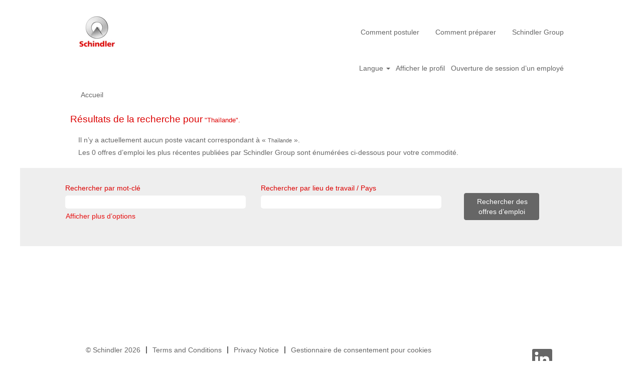

--- FILE ---
content_type: text/html;charset=UTF-8
request_url: https://job.schindler.com/Jardine_Schindler/search/?q&locationsearch&optionsFacetsDD_country=TH&locale=fr_CA
body_size: 58921
content:
<!DOCTYPE html>
<html class="html5" xml:lang="fr-CA" lang="fr-CA" xmlns="http://www.w3.org/1999/xhtml">

        <head>
            <meta http-equiv="X-UA-Compatible" content="IE=edge,chrome=1" />
            <meta http-equiv="Content-Type" content="text/html;charset=UTF-8" />
            <meta http-equiv="Content-Type" content="text/html; charset=utf-8" />
                <meta name="viewport" content="width=device-width, initial-scale=1.0" />
                        <link type="text/css" class="keepscript" rel="stylesheet" href="https://job.schindler.com/platform/bootstrap/3.4.8_NES/css/bootstrap.min.css" />
                            <link type="text/css" rel="stylesheet" href="/platform/css/j2w/min/bootstrapV3.global.responsive.min.css?h=7abe2b69" />
                <script type="text/javascript" src="https://performancemanager5.successfactors.eu/verp/vmod_v1/ui/extlib/jquery_3.5.1/jquery.js"></script>
                <script type="text/javascript" src="https://performancemanager5.successfactors.eu/verp/vmod_v1/ui/extlib/jquery_3.5.1/jquery-migrate.js"></script>
            <script type="text/javascript" src="/platform/js/jquery/jquery-migrate-1.4.1.js"></script>
                    <title>Offres d’emploi pour Schindler Group</title>

        <meta http-equiv="Content-Type" content="text/html; charset=utf-8" />
        <meta name="keywords" content="Offres d’emploi , Schindler Group" />
        <meta name="description" content="Rechercher  dans Schindler Group" />
        <link rel="canonical" href="https://job.schindler.com/search/" />
            <meta name="robots" content="noindex" />
                <link type="text/css" rel="stylesheet" href="//rmkcdn.successfactors.com/64474be5/1d1b7e2d-c68b-4b80-9204-5.css" />
                            <link type="text/css" rel="stylesheet" href="/platform/csb/css/header1.css?h=7abe2b69" />
                            <link type="text/css" rel="stylesheet" href="/platform/css/j2w/min/sitebuilderframework.min.css?h=7abe2b69" />
                            <link type="text/css" rel="stylesheet" href="/platform/css/j2w/min/BS3ColumnizedSearch.min.css?h=7abe2b69" />
                            <link type="text/css" rel="stylesheet" href="/platform/fontawesome4.7/css/font-awesome-4.7.0.min.css?h=7abe2b69" /><script type='text/javascript'>
    (function(o,l) {
        window.oliviaChatData = window.oliviaChatData || [];
        window.oliviaChatBaseUrl = o;
        window.oliviaChatData.push(['setKey', l]);
        window.oliviaChatData.push(['start']);
        var apply = document.createElement('script');
        apply.type = 'text/javascript';
        apply.async = true;
        apply.src = 'https://dn2dl4laeftzg.cloudfront.net/static/site/js/widget-client.js';
        var s = document.getElementsByTagName('script')[0];
        s.parentNode.insertBefore(apply, s);
    })('https://olivia.eu1.paradox.ai', 'rkhjrjcwiquiwojlrmfi');
</script>


<style>
table ul {
	display: block !important;
	list-style-type: disc !important; 
	list-style-position: outside !important;
	padding: 0 !important;
	padding-left: 15px !important;
	margin-top: 1em !important;
	margin-bottom: 0em !important;
	margin-left: 0 !important;
	margin-right: 0 !important;
}

table li { 
        padding: 0px !important; 
	margin: 0px !important;
	margin-bottom: 0.5em !important;
	line-height: 1.25em !important;
}

table li:before {
    content: "" !important;
    padding-right: 0px !important;
}

#jobcontent h4 {
        padding: 0px !important; 
	margin: 0px !important;
	line-height: 1.00em !important;
}

#jobcontent ul {
	display: block !important;
	list-style-type: disc !important; 
	list-style-position: outside !important;
	padding: 0 !important;
	padding-left: 15px !important;
	margin-top: 1em !important;
	margin-bottom: 0em !important;
	margin-left: 0 !important;
	margin-right: 0 !important;
}

#jobcontent li { 
        padding: 0px !important; 
	margin: 0px !important;
	margin-bottom: 0.5em !important;
	line-height: 1.25em !important;
}

#jobcontent li:before {
    content: "" !important;
    padding-right: 0px !important;
}

#jobcontent div {
     padding:0px;
}

p.static-company-tasks,
 .static-tasks-text,
 .custom-tasks,
 .static-company-requirements,
 .custom-requirements,
 .custom-offer-title,
 .custom-offer,
 .custom-contact-without-title,
 .custom-contact
{
display:inline;
}

div.static-company-tasks,
 .static-tasks-text,
 .custom-tasks,
 .static-company-requirements,
 .custom-requirements,
 .custom-offer-title,
 .custom-offer,
 .custom-contact-without-title,
 .custom-contact
{
display:inline;
}


p.adjust
{
display:block;
}

</style>
 <script></script>

        <link rel="shortcut icon" href="//rmkcdn.successfactors.com/64474be5/5810a644-70a5-4075-a994-f.png" type="image/x-icon" />
            <style id="antiClickjack" type="text/css">body{display:none !important;}</style>
            <script type="text/javascript" id="antiClickJackScript">
                if (self === top) {
                    var antiClickjack = document.getElementById("antiClickjack");
                    antiClickjack.parentNode.removeChild(antiClickjack);
                } else {
                    top.location = self.location;
                }
            </script>
        </head>

        <body class="coreCSB search-page bodyJardine_Schindler   bodyJardine_Schindler" id="body">

        <div id="outershell" class="outershellJardine_Schindler">

    <div class="cookiePolicy cookiemanager" style="display:none" role="region" aria-labelledby="cookieManagerModalLabel">
        <div class="centered"><p>Nous utilisons des cookies pour vous apporter la meilleure exp&eacute;rience possible sur notre site Web. Vos pr&eacute;f&eacute;rences de cookies seront enregistr&eacute;es dans la m&eacute;moire locale de votre navigateur. Il s&rsquo;agit notamment de cookies n&eacute;cessaires au fonctionnement du site. En outre, vous pouvez d&eacute;cider librement d&rsquo;accepter ou de refuser les cookies, et modifier ces crit&egrave;res &agrave; tout moment, pour am&eacute;liorer la performance du site Web, ainsi que les cookies permettant d&rsquo;afficher du contenu personnalis&eacute; en fonction de vos int&eacute;r&ecirc;ts. Votre exp&eacute;rience du site et les services que nous sommes en mesure de proposer peuvent &ecirc;tre impact&eacute;s si vous n&rsquo;acceptez pas tous les cookies.</p>

<p><a href="/content/Cookie-Policy-France/?locale=fr_FR" target="" title="Politique de Cookies">Politique de Cookies</a></p>

            <button id="cookie-bannershow" tabindex="1" data-toggle="modal" data-target="#cookieManagerModal" class="link cookieSmallBannerButton secondarybutton shadowfocus">
                Modifier les préférences de cookies</button>
            <div id="reject-accept-cookiewrapper">
                <button id="cookie-reject" tabindex="1" class="cookieSmallBannerButton cookiemanagerrejectall shadowfocus">
                    Refuser tous les témoins</button>
            <button id="cookie-accept" tabindex="1" class="cookieSmallBannerButton cookiemanageracceptall shadowfocus">
                Accepter tous les cookies</button>
            </div>
        </div>
    </div>

    <div id="header" class="headerJardine_Schindler headermainJardine_Schindler slightlylimitwidth " role="banner">
            <div id="headerbordertop" class="headerbordertopJardine_Schindler slightlylimitwidth"></div>
        <script type="text/javascript">
            //<![CDATA[
            $(function()
            {
                /* Using 'skipLinkSafari' to include CSS styles specific to Safari. */
                if (navigator.userAgent.indexOf('Safari') != -1 && navigator.userAgent.indexOf('Chrome') == -1) {
                    $("#skipLink").attr('class', 'skipLinkSafari');
                }
            });
            //]]>
        </script>
        <div id="skip">
            <a href="#content" id="skipLink" class="skipLink" title="Passer au contenu principal"><span>Passer au contenu principal</span></a>
        </div>

        <div class="limitwidth">
            <div class="menu desktop upper">
                <div class="inner" role="navigation" aria-label="En-tête Menu">
                        <a href="https://job.schindler.com/" style="display:inline-block">
                            <img class="logo" src="//rmkcdn.successfactors.com/64474be5/bfac157c-369a-4ea6-8723-8.png" />
                        </a>
                    <ul class="nav nav-pills" role="list">
        <li><a href="/Schindler/content/Comment-postuler/?locale=fr_CA" title="Comment postuler">Comment postuler</a></li>
        <li><a href="/Schindler/content/Comment-preparer/?locale=fr_CA" title="Comment préparer">Comment préparer</a></li>
        <li><a href="https://www.schindler.com/com/internet/en/careers.html" title="Schindler Group" target="_blank">Schindler Group</a></li>
                    </ul>
                </div>
            </div>
        </div>

        <div class="menu mobile upper">
                <a href="https://job.schindler.com/">
                    <img class="logo" src="//rmkcdn.successfactors.com/64474be5/bfac157c-369a-4ea6-8723-8.png" />
                </a>
            <div class="nav">
                    <div class="dropdown mobile-search">
                        <button id="searchToggleBtn" type="button" title="Recherche" aria-label="Recherche" class="dropdown-toggle" data-toggle="collapse" data-target="#searchSlideNav"><span class="mobilelink fa fa-search"></span></button>
                        <div id="searchSlideNav" class="dropdown-menu search-collapse">

        <div class="well well-small searchwell">
            <form class="form-inline jobAlertsSearchForm" name="keywordsearch" method="get" action="/Jardine_Schindler/search/" xml:lang="fr-CA" lang="fr-CA" style="margin: 0;" role="search">
                <input name="createNewAlert" type="hidden" value="false" />
                <div class="container-fluid">
                    <div class="row columnizedSearchForm">
                        <div class="column col-md-9">
                            <div class="fieldContainer row">
                                    <div class="col-md-6 rd-keywordsearch">
                                            <span class="lbl" aria-hidden="true">Rechercher par mot-clé</span>

                                        <i class="keywordsearch-icon"></i>
                                        <input type="text" class="keywordsearch-q columnized-search" name="q" maxlength="50" aria-label="Rechercher par mot-clé" />

                                    </div>
                                    <div class="col-md-6 rd-locationsearch">
                                            <span class="lbl" aria-hidden="true">Rechercher par lieu de travail / Pays</span>

                                        <i class="locationsearch-icon"></i>
                                        <input type="text" class="keywordsearch-locationsearch columnized-search" name="locationsearch" maxlength="50" aria-label="Rechercher par lieu de travail / Pays" />
                                    </div>
                            </div>
                        </div>
                        <div class="rd-searchbutton col-md-2">
                            <div class="row emptylabelsearchspace labelrow">
                                 
                            </div>
                            <div class="row">
                                <div class="col-md-12 col-sm-12 col-xs-12 search-submit">
                                            <input type="submit" class="btn keywordsearch-button" value="Rechercher des offres d’emploi" />
                                </div>
                            </div>
                        </div>
                    </div>

                </div>
            </form>
        </div>
                        </div>
                    </div>
                <div class="dropdown mobile-nav">
                    <a id="hamburgerToggleBtn" href="#" title="Menu" aria-label="Menu" class="dropdown-toggle" aria-controls="nav-collapse-design1" aria-expanded="false" role="button" data-toggle="collapse" data-target="#nav-collapse-design1"><span class="mobilelink fa fa-bars"></span></a>
                    <ul id="nav-collapse-design1" class="dropdown-menu nav-collapse">
        <li><a href="/Schindler/content/Comment-postuler/?locale=fr_CA" title="Comment postuler">Comment postuler</a></li>
        <li><a href="/Schindler/content/Comment-preparer/?locale=fr_CA" title="Comment préparer">Comment préparer</a></li>
        <li><a href="https://www.schindler.com/com/internet/en/careers.html" title="Schindler Group" target="_blank">Schindler Group</a></li>
                    </ul>
                </div>
            </div>
        </div>
        <div class="lower headersubmenuJardine_Schindler">
            <div class="inner limitwidth">
                <div class="links">
                        <div id="langListContainer" class="language node dropdown header-one headerlocaleselector">
        <a id="langDropDownToggleBtn" class="dropdown-toggle languageselector" role="button" aria-expanded="false" data-toggle="dropdown" href="#" aria-controls="langListDropDown">Langue <span class="caret"></span></a>
        <ul id="langListDropDown" role="menu" aria-labelledby="langDropDownToggleBtn" class="dropdown-menu company-dropdown headerdropdown">
                <li role="none">
                    <a role="menuItem" href="https://job.schindler.com/Jardine_Schindler/search/?q&amp;locationsearch&amp;optionsFacetsDD_country=TH&amp;locale=ar_SA" lang="ar-SA">العَرَبِيَّة (السعودية)</a>
                </li>
                <li role="none">
                    <a role="menuItem" href="https://job.schindler.com/Jardine_Schindler/search/?q&amp;locationsearch&amp;optionsFacetsDD_country=TH&amp;locale=bs_BS" lang="bs-BS">Bahasa Melayu (Malaysia)</a>
                </li>
                <li role="none">
                    <a role="menuItem" href="https://job.schindler.com/Jardine_Schindler/search/?q&amp;locationsearch&amp;optionsFacetsDD_country=TH&amp;locale=bs_ID" lang="bs-ID">Bahasa Indonesian (Indonesia)</a>
                </li>
                <li role="none">
                    <a role="menuItem" href="https://job.schindler.com/Jardine_Schindler/search/?q&amp;locationsearch&amp;optionsFacetsDD_country=TH&amp;locale=cs_CZ" lang="cs-CZ">Ceština (Ceská republika)</a>
                </li>
                <li role="none">
                    <a role="menuItem" href="https://job.schindler.com/Jardine_Schindler/search/?q&amp;locationsearch&amp;optionsFacetsDD_country=TH&amp;locale=de_DE" lang="de-DE">Deutsch (DE - AT - CH)</a>
                </li>
                <li role="none">
                    <a role="menuItem" href="https://job.schindler.com/Jardine_Schindler/search/?q&amp;locationsearch&amp;optionsFacetsDD_country=TH&amp;locale=en_GB" lang="en-GB">English (UK - IR)</a>
                </li>
                <li role="none">
                    <a role="menuItem" href="https://job.schindler.com/Jardine_Schindler/search/?q&amp;locationsearch&amp;optionsFacetsDD_country=TH&amp;locale=en_US" lang="en-US">English (US)</a>
                </li>
                <li role="none">
                    <a role="menuItem" href="https://job.schindler.com/Jardine_Schindler/search/?q&amp;locationsearch&amp;optionsFacetsDD_country=TH&amp;locale=es_ES" lang="es-ES">Español</a>
                </li>
                <li role="none">
                    <a role="menuItem" href="https://job.schindler.com/Jardine_Schindler/search/?q&amp;locationsearch&amp;optionsFacetsDD_country=TH&amp;locale=fr_CA" lang="fr-CA">Français (Canada)</a>
                </li>
                <li role="none">
                    <a role="menuItem" href="https://job.schindler.com/Jardine_Schindler/search/?q&amp;locationsearch&amp;optionsFacetsDD_country=TH&amp;locale=fr_FR" lang="fr-FR">Français (FR - BE - LU - CH)</a>
                </li>
                <li role="none">
                    <a role="menuItem" href="https://job.schindler.com/Jardine_Schindler/search/?q&amp;locationsearch&amp;optionsFacetsDD_country=TH&amp;locale=it_IT" lang="it-IT">Italiano (IT - CH)</a>
                </li>
                <li role="none">
                    <a role="menuItem" href="https://job.schindler.com/Jardine_Schindler/search/?q&amp;locationsearch&amp;optionsFacetsDD_country=TH&amp;locale=nb_NO" lang="nb-NO">Bokmål (Norge)</a>
                </li>
                <li role="none">
                    <a role="menuItem" href="https://job.schindler.com/Jardine_Schindler/search/?q&amp;locationsearch&amp;optionsFacetsDD_country=TH&amp;locale=nl_NL" lang="nl-NL">Nederlands (NL - BE)</a>
                </li>
                <li role="none">
                    <a role="menuItem" href="https://job.schindler.com/Jardine_Schindler/search/?q&amp;locationsearch&amp;optionsFacetsDD_country=TH&amp;locale=pl_PL" lang="pl-PL">Polski (Poland)</a>
                </li>
                <li role="none">
                    <a role="menuItem" href="https://job.schindler.com/Jardine_Schindler/search/?q&amp;locationsearch&amp;optionsFacetsDD_country=TH&amp;locale=pt_BR" lang="pt-BR">Português (Brasil)</a>
                </li>
                <li role="none">
                    <a role="menuItem" href="https://job.schindler.com/Jardine_Schindler/search/?q&amp;locationsearch&amp;optionsFacetsDD_country=TH&amp;locale=pt_PT" lang="pt-PT">Português (Portugal)</a>
                </li>
                <li role="none">
                    <a role="menuItem" href="https://job.schindler.com/Jardine_Schindler/search/?q&amp;locationsearch&amp;optionsFacetsDD_country=TH&amp;locale=sk_SK" lang="sk-SK">Slovenský (Slovensko)</a>
                </li>
                <li role="none">
                    <a role="menuItem" href="https://job.schindler.com/Jardine_Schindler/search/?q&amp;locationsearch&amp;optionsFacetsDD_country=TH&amp;locale=sv_SE" lang="sv-SE">Svenska (Sverige)</a>
                </li>
                <li role="none">
                    <a role="menuItem" href="https://job.schindler.com/Jardine_Schindler/search/?q&amp;locationsearch&amp;optionsFacetsDD_country=TH&amp;locale=th_TH" lang="th-TH">ภาษาไทย (ประเทศไทย)</a>
                </li>
                <li role="none">
                    <a role="menuItem" href="https://job.schindler.com/Jardine_Schindler/search/?q&amp;locationsearch&amp;optionsFacetsDD_country=TH&amp;locale=tr_TR" lang="tr-TR">Türkçe (Türkiye)</a>
                </li>
                <li role="none">
                    <a role="menuItem" href="https://job.schindler.com/Jardine_Schindler/search/?q&amp;locationsearch&amp;optionsFacetsDD_country=TH&amp;locale=vi_VN" lang="vi-VN">Tiếng Việt (Việt Nam)</a>
                </li>
                <li role="none">
                    <a role="menuItem" href="https://job.schindler.com/Jardine_Schindler/search/?q&amp;locationsearch&amp;optionsFacetsDD_country=TH&amp;locale=zh_CN" lang="zh-CN">简体中文 (中国大陆)</a>
                </li>
                <li role="none">
                    <a role="menuItem" href="https://job.schindler.com/Jardine_Schindler/search/?q&amp;locationsearch&amp;optionsFacetsDD_country=TH&amp;locale=zh_TW" lang="zh-TW">繁體中文(台灣)</a>
                </li>
        </ul>
                        </div>
                        <div class="profile node">
			<div class="profileWidget">
					<a href="#" onclick="j2w.TC.handleViewProfileAction(event)" xml:lang="fr-CA" lang="fr-CA" style=" ">Afficher le profil</a>
			</div>
                        </div>
                                <div class="profile node">

            <div class="employeeWidget linkhovecolor">
                        <a class="empLoginLink " href="javascript:;" xml:lang="fr-CA" lang="fr-CA">Ouverture de session d’un employé</a>
            </div>
                                </div>





                </div>
            </div>
        </div>
    </div>
    <style type="text/css">
        #content {
            padding-top: 15px;
        }
    </style>

    <script type="text/javascript" classhtmlattribute="keepscript" src="/platform/js/j2w/j2w.bootstrap.collapse.js"></script>
    <script type="text/javascript" classhtmlattribute="keepscript" src="/platform/js/j2w/j2w.bootstrap.dropdown.js"></script>
            <div id="innershell" class="innershellJardine_Schindler">
                <div id="content" tabindex="-1" class="contentJardine_Schindler" role="main">
                    <div class="inner">
            <div class="breadcrumbtrail">
                <nav aria-label="Fil d’Ariane">
                    <ul class="breadcrumb">
                        <li><a href="/Jardine_Schindler/">Accueil</a></li>
                    </ul>
                </nav>
            </div>
            <h1 class="keyword-title">Résultats de la recherche pour<span class="securitySearchQuery"> "Tha&iuml;lande".</span>
            </h1>
            <div id="noresults" xml:lang="fr-CA" lang="fr-CA" class="alert alert-block">
                    <div id="attention">
                        <img id="attention-img" src="/platform/images/attention.png" alt="Attention!" border="0" /><label>Il n’y a actuellement aucun poste vacant correspondant à « <span class='attention securitySearchString'>Tha&iuml;lande</span> ».</label>
                    </div>
                        <div id="noresults-message"><label>Les 0 offres d’emploi les plus récentes publiées par Schindler Group sont énumérées ci-dessous pour votre commodité.</label>
                        </div>
            </div>
        <div id="search-wrapper">

        <div class="well well-small searchwell">
            <form class="form-inline jobAlertsSearchForm" name="keywordsearch" method="get" action="/Jardine_Schindler/search/" xml:lang="fr-CA" lang="fr-CA" style="margin: 0;" role="search">
                <input name="createNewAlert" type="hidden" value="false" />
                <div class="container-fluid">
                    <div class="row columnizedSearchForm">
                        <div class="column col-md-9">
                            <div class="fieldContainer row">
                                    <div class="col-md-6 rd-keywordsearch">
                                            <span class="lbl" aria-hidden="true">Rechercher par mot-clé</span>

                                        <i class="keywordsearch-icon"></i>
                                        <input type="text" class="keywordsearch-q columnized-search" name="q" maxlength="50" aria-label="Rechercher par mot-clé" />

                                    </div>
                                    <div class="col-md-6 rd-locationsearch">
                                            <span class="lbl" aria-hidden="true">Rechercher par lieu de travail / Pays</span>

                                        <i class="locationsearch-icon"></i>
                                        <input type="text" class="keywordsearch-locationsearch columnized-search" name="locationsearch" maxlength="50" aria-label="Rechercher par lieu de travail / Pays" />
                                    </div>
                            </div>
                                <div class="row optionsLink optionsLink-padding">
            <span>
                
                <a href="javascript:void(0)" rel="advance" role="button" id="options-search" class="search-option-link btn-link" aria-controls="moreOptionsDiv" data-toggle="collapse" aria-expanded="false" data-moreOptions="Afficher plus d’options" data-lessOptions="Afficher moins d’options" data-target=".optionsDiv">Afficher plus d’options</a>
            </span>
                                </div>
            <div>
                <div id="moreOptionsDiv" style="" class="optionsDiv collapse">

                    <div id="optionsFacetLoading" class="optionsFacetLoading" aria-live="assertive">
                            <span>Chargement...</span>
                    </div>
                    <div id="optionsFacetValues" class="optionsFacetValues" style="display:none" tabindex="-1">
                        <hr aria-hidden="true" />
                        <div id="newFacets" style="padding-bottom: 5px" class="row">
                                <div class="optionsFacet col-md-4">
                                    <div class="row">
                                        <label id="optionsFacetsDD_country_label" class="optionsFacet optionsFacet-label" for="optionsFacetsDD_country">
                                            Pays/Région
                                        </label>
                                    </div>
                                    <select id="optionsFacetsDD_country" name="optionsFacetsDD_country" class="optionsFacet-select optionsFacetsDD_country form-control-100">
                                        <option value="">Tout</option>
                                    </select>
                                </div>
                        </div>
                    </div>
                </div>
            </div>
                        </div>
                        <div class="rd-searchbutton col-md-2">
                            <div class="row emptylabelsearchspace labelrow">
                                 
                            </div>
                            <div class="row">
                                <div class="col-md-12 col-sm-12 col-xs-12 search-submit">
                                            <input type="submit" class="btn keywordsearch-button" value="Rechercher des offres d’emploi" />
                                </div>
                            </div>
                        </div>
                    </div>

                </div>
            </form>
        </div>
                    <div class="row clearfix">
            <div id="sharingwidget"></div>
                    </div>
        </div>
                            <div style="height:135px"></div>
                    </div>
                </div>
            </div>

    <div id="footer" class="slightlylimitwidth" role="contentinfo">
        <div id="footerRowTop" class="footerJardine_Schindler footerRow">
            <div class="container limitwidth">

    <div id="footerInnerLinksSocial" class="row">
        <ul class="inner links" role="list">
                    <li><a title="Copyright" target="_blank">© Schindler 2026</a></li>
                    <li><a href="http://www.schindler.com/us/internet/en/system/disclaimer-navigation/terms-and-conditions.html" title="Terms and Conditions" target="_blank">Terms and Conditions</a></li>
                    <li><a href="http://www.schindler.com/us/internet/en/system/disclaimer-navigation/privacy-policy.html" title="Privacy Notice" target="_blank">Privacy Notice</a></li>
                    <li><a href="#cookieManagerModal" role="button" title="Gestionnaire de consentement pour cookies" data-target="#cookieManagerModal" data-toggle="modal">Gestionnaire de consentement pour cookies</a></li>
        </ul>
            <div class="rightfloat">
                    <ul class="disclaimer social-links" role="list">
                                <li class="social-icons">
                                        <a href="https://www.linkedin.com/company/schindler-group " class="social-icon btn-linkedin" target="_blank" aria-label="Suivez-nous sur LinkedIn" aria-description="S’ouvre dans un nouvel onglet." title="linkedin">
                                            <svg width="48px" height="48px" viewBox="0 0 48 48">
                                                <path fill="#666666" id="linkedin1" d="M41,4.1H7A2.9,2.9,0,0,0,4,7V41.1A2.9,2.9,0,0,0,7,44H41a2.9,2.9,0,0,0,2.9-2.9V7A2.9,2.9,0,0,0,41,4.1Zm-25.1,34h-6v-19h6Zm-3-21.6A3.5,3.5,0,0,1,9.5,13a3.4,3.4,0,0,1,6.8,0A3.5,3.5,0,0,1,12.9,16.5ZM38,38.1H32.1V28.8c0-2.2,0-5-3.1-5s-3.5,2.4-3.5,4.9v9.4H19.6v-19h5.6v2.6h.1a6.2,6.2,0,0,1,5.6-3.1c6,0,7.1,3.9,7.1,9.1Z"></path>
                                            </svg>
                                    </a>
                                </li>
                    </ul>
            </div>
        </div>
            </div>
        </div>

        <div id="footerRowBottom" class="footerJardine_Schindler footerRow">
            <div class="container limitwidth">
            </div>
        </div>
    </div>
        </div>
    
    <style>
        .onoffswitch .onoffswitch-inner:before {
            content: "Oui";
        }
        .onoffswitch .onoffswitch-inner:after {
            content: "Non";
        }

    </style>
    <div class="outershellJardine_Schindler cookiemanageroutershell">
        <div class="modal fade cookiemanager" data-keyboard="true" data-backdrop="static" id="cookieManagerModal" tabindex="-1" role="dialog" aria-labelledby="cookieManagerModalLabel">
            <div class="modal-dialog modal-lg modal-dialog-centered styled">

                
                <div class="modal-content">
                    <div class="modal-header" aria-live="assertive">
                        <button type="button" class="close" data-dismiss="modal" aria-label="close"><span aria-hidden="true">×</span></button>
                        <h2 class="modal-title text-center" id="cookieManagerModalLabel">Gestionnaire de consentement pour cookies</h2>
                    </div>
                    <div class="modal-body">
                        <div id="cookie-info" class="cookie-info">
                                <p>Lorsque vous visitez un site Web, il peut stocker ou récupérer des informations sur votre navigateur, principalement sous forme de cookies. Respectueux de votre droit à la confidentialité, nous vous permettons de refuser certains types de cookies. Cependant, le fait de bloquer certains types de cookies peut impacter votre expérience du site et les services que nous sommes en mesure de proposer.</p>
                        </div>
                        <div id="action-block" class="action-block">
                            <div id="requiredcookies">
                                <div class="row display-table">
                                    <div class="col-sm-10 display-table-cell">
                                        <div class="title-section">
                                            <h3 class="title" id="reqtitle">Cookies obligatoires</h3>
                                            <div id="reqdescription">
                                                    <p>Ces cookies sont obligatoires pour utiliser ce site Web et ne peuvent pas être désactivés.</p>
                                            </div>
                                        </div>
                                    </div>
                                    <div class="col-sm-2 display-table-cell">
                                        <div class="toggle-group cookietoggle">
                                            <input type="checkbox" role="switch" class="cookiecheckbox" name="req-cookies-switch-1" id="req-cookies-switch-1" checked="" onclick="return false;" aria-labelledby="reqtitle" disabled="disabled" />
                                            
                                            <label for="req-cookies-switch-1"></label>
                                            <div class="onoffswitch" aria-hidden="true">
                                                <div class="onoffswitch-label">
                                                    <div class="onoffswitch-inner"></div>
                                                    <div class="onoffswitch-switch"></div>
                                                </div>
                                            </div>
                                        </div>
                                    </div>
                                </div>
                                <div class="row">
                                    <div class="col-sm-12">
                                        <button data-toggle="collapse" data-target="#requiredcookies-config" class="arrow-toggle link linkfocusborder" aria-label="Cookies obligatoires Afficher plus de détails">
                                            <i class="glyphicon glyphicon-chevron-right"></i>
                                            <i class="glyphicon glyphicon-chevron-down"></i>
                                            Afficher plus de détails
                                        </button>

                                        <div id="requiredcookies-config" class="collapse">
                                            <table class="table">
                                                <caption>Cookies obligatoires</caption>
                                                <thead>
                                                <tr>
                                                    <th scope="col" class="col-sm-2">Fournisseur</th>
                                                    <th scope="col" class="col-sm-9">Description</th>
                                                    <th scope="col" class="col-sm-1"><span class="pull-right">Activé</span></th>
                                                </tr>
                                                </thead>
                                                <tbody>
                                                    <tr>
                                                        <th scope="row">SAP as service provider</th>
                                                        <td id="SAPasserviceproviderreqdescription">
                                                            <div role="region" aria-label="SAP as service provider-Description">Nous utilisons les cookies de session suivants, qui sont tous nécessaires au fonctionnement du site Web :<br /><ul><li>« route » est utilisé pour l’adhérence de session.</li><li>« careerSiteCompanyId » permet d’envoyer la demande vers le centre de données correct.</li><li>« JSESSIONID » est placé sur le terminal du visiteur au cours de la session pour permettre au serveur d’identifier le visiteur.</li><li>« Load balancer cookie » (le nom du cookie proprement dit peut varier) empêche le visiteur d’être renvoyé d’une instance à une autre.</li></ul>
                                                            </div>
                                                        </td>
                                                        <td>
                                                            <div class="toggle-group cookietoggle">
                                                                
                                                                <input type="checkbox" role="switch" class="cookiecheckbox" data-usercountrytype="optin" id="req-cookies-switch-2" checked="" onclick="return false;" disabled="disabled" aria-label="Les cookies du fournisseur SAPasserviceprovider sont obligatoires et ne peuvent pas être désactivés" />
                                                                <label for="req-cookies-switch-2"></label>
                                                                <div class="onoffswitch" aria-hidden="true">
                                                                    <div class="onoffswitch-label">
                                                                        <div class="onoffswitch-inner"></div>
                                                                        <div class="onoffswitch-switch"></div>
                                                                    </div>
                                                                </div>
                                                            </div>
                                                        </td>
                                                    </tr>
                                                </tbody>
                                            </table>
                                        </div>
                                    </div>
                                </div>
                            </div>
                                <hr class="splitter" />
                                <div id="functionalcookies">
                                    <div class="row display-table">
                                        <div class="col-sm-10 display-table-cell">
                                            <div class="title-section">
                                                <h3 class="title" id="funtitle">Cookies fonctionnels</h3>
                                                <div id="fundescription">
                                                        <p>Ces cookies procurent une meilleure expérience client sur ce site, par exemple en mémorisant vos détails de connexion, en optimisant la performance des vidéos ou en nous fournissant des informations sur l’utilisation de notre site. Vous pouvez choisir librement d’accepter ou de refuser ces cookies à tout moment. Notez que certaines fonctionnalités rendues disponibles par ces tiers peuvent être impactées si vous n’acceptez pas ces cookies.</p>
                                                </div>
                                            </div>
                                        </div>
                                        <div class="col-sm-2 display-table-cell">
                                            <div class="toggle-group cookietoggle">
                                                <input type="checkbox" role="switch" class="cookiecheckbox" name="fun-cookies-switch-1" id="fun-cookies-switch-1" onchange="changeFunSwitches()" checked="" tabindex="0" aria-label="Accepter tous les Cookies fonctionnels" />
                                                <label for="fun-cookies-switch-1"></label>
                                                <div class="onoffswitch" aria-hidden="true">
                                                    <div class="onoffswitch-label">
                                                        <div class="onoffswitch-inner"></div>
                                                        <div class="onoffswitch-switch"></div>
                                                    </div>
                                                </div>
                                            </div>
                                        </div>
                                    </div>
                                    <div class="row">
                                        <div class="col-sm-12">
                                            <button data-toggle="collapse" data-target="#functionalcookies-switch" class="arrow-toggle link linkfocusborder" aria-label="Cookies fonctionnels Afficher plus de détails">
                                                <i class="glyphicon glyphicon-chevron-right"></i>
                                                <i class="glyphicon glyphicon-chevron-down"></i>
                                                Afficher plus de détails
                                            </button>

                                            <div id="functionalcookies-switch" class="collapse">
                                                <table class="table">
                                                    <caption>Cookies fonctionnels</caption>
                                                    <thead>
                                                    <tr>
                                                        <th scope="col" class="col-sm-2">Fournisseur</th>
                                                        <th scope="col" class="col-sm-9">Description</th>
                                                        <th scope="col" class="col-sm-1"><span class="pull-right">Activé</span></th>
                                                    </tr>
                                                    </thead>
                                                    <tbody>
                                                        <tr>
                                                            <th scope="row">YouTube</th>
                                                            <td id="YouTubefundescription">
                                                                <div role="region" aria-label="YouTube-Description">YouTube est un service de partage de vidéos qui permet aux utilisateurs de créer leur propre profil, de téléverser des vidéos ainsi que de visionner, d’aimer et de commenter des vidéos. Le fait de refuser les cookies YouTube entraînera l’impossibilité de visionner ou d’interagir avec des vidéos YouTube.<br /><a href="https://policies.google.com/technologies/cookies" target="_blank" title="opens in new window or tab">Politique concernant les cookies</a><br /><a href="https://policies.google.com/privacy" target="_blank" title="opens in new window or tab">Politique de confidentialité</a><br /><a href="https://policies.google.com/terms" target="_blank" title="opens in new window or tab">Conditions générales</a>
                                                                </div>
                                                            </td>
                                                            <td>
                                                                <div class="toggle-group cookietoggle">
                                                                    <input type="checkbox" role="switch" class="cookiecheckbox funcookiescheckbox" id="funcookieswitchYouTube" checked="" tabindex="0" data-provider="youTube" onchange="changeOneFunSwitch()" aria-label="Accepter tous les cookies du fournisseur YouTube" />
                                                                    <label for="funcookieswitchYouTube"></label>
                                                                    <div class="onoffswitch" aria-hidden="true">
                                                                        <div class="onoffswitch-label">
                                                                            <div class="onoffswitch-inner"></div>
                                                                            <div class="onoffswitch-switch"></div>
                                                                        </div>
                                                                    </div>
                                                                </div>
                                                            </td>
                                                        </tr>
                                                    </tbody>
                                                </table>
                                            </div>
                                        </div>
                                    </div>
                                </div>
                                <hr class="splitter" />
                                <div id="advertisingcookies">
                                    <div class="row display-table">
                                        <div class="col-sm-10 display-table-cell">
                                            <div class="title-section">
                                                <h3 class="title" id="advtitle">Cookies publicitaires</h3>
                                                <div id="advdescription">
                                                        <p>Ces cookies diffusent des publicités en accord avec vos centres d’intérêt. Vous pouvez choisir librement d’accepter ou de refuser ces cookies à tout moment. Notez que certaines fonctionnalités rendues disponibles par ces tiers peuvent être impactées si vous n’acceptez pas ces cookies.</p>
                                                </div>
                                            </div>
                                        </div>
                                        <div class="col-sm-2 display-table-cell">
                                            <div class="toggle-group cookietoggle">
                                                <input type="checkbox" role="switch" class="cookiecheckbox" name="adv-cookies-switch-1" id="adv-cookies-switch-1" onchange="changeAdvSwitches()" checked="" tabindex="0" aria-label="Accepter tous les Cookies publicitaires" />
                                                <label for="adv-cookies-switch-1"></label>
                                                <div class="onoffswitch" aria-hidden="true">
                                                    <div class="onoffswitch-label">
                                                        <div class="onoffswitch-inner"></div>
                                                        <div class="onoffswitch-switch"></div>
                                                    </div>
                                                </div>
                                            </div>
                                        </div>
                                    </div>
                                    <div class="row">
                                        <div class="col-sm-12">
                                            <button data-toggle="collapse" data-target="#advertisingcookies-switch" class="arrow-toggle link linkfocusborder" aria-label="Cookies publicitaires Afficher plus de détails">
                                                <i class="glyphicon glyphicon-chevron-right"></i>
                                                <i class="glyphicon glyphicon-chevron-down"></i>
                                                Afficher plus de détails
                                            </button>

                                            <div id="advertisingcookies-switch" class="collapse">
                                                <table class="table">
                                                    <caption>Cookies publicitaires</caption>
                                                    <thead>
                                                    <tr>
                                                        <th scope="col" class="col-sm-2">Fournisseur</th>
                                                        <th scope="col" class="col-sm-9">Description</th>
                                                        <th scope="col" class="col-sm-1"><span class="pull-right">Activé</span></th>
                                                    </tr>
                                                    </thead>
                                                    <tbody>
                                                        <tr>
                                                            <th scope="row">Google Analytics</th>
                                                            <td id="GoogleAnalyticsadvdescription">
                                                                <div role="region" aria-label="Google Analytics-Description">Google Analytics est un service analytique Web proposé par Google, qui suit et analyse le trafic du site Web.<br /><a href="https://policies.google.com/technologies/cookies" target="_blank" title="opens in new window or tab">Informations sur les cookies</a><br /><a href="https://policies.google.com/privacy" target="_blank" title="opens in new window or tab">Politique de confidentialité</a><br /><a href="https://policies.google.com/terms" target="_blank" title="opens in new window or tab">Conditions générales</a>
                                                                </div>
                                                            </td>
                                                            <td>
                                                                <div class="toggle-group cookietoggle">
                                                                    <input type="checkbox" role="switch" class="cookiecheckbox advcookiescheckbox" id="advcookieswitchGoogleAnalytics" checked="" tabindex="0" data-provider="googleAnalytics" onchange="changeOneAdvSwitch()" aria-label="Accepter tous les cookies du fournisseur GoogleAnalytics" />
                                                                    <label for="advcookieswitchGoogleAnalytics"></label>
                                                                    <div class="onoffswitch" aria-hidden="true">
                                                                        <div class="onoffswitch-label">
                                                                            <div class="onoffswitch-inner"></div>
                                                                            <div class="onoffswitch-switch"></div>
                                                                        </div>
                                                                    </div>
                                                                </div>
                                                            </td>
                                                        </tr>
                                                        <tr>
                                                            <th scope="row">LinkedIn</th>
                                                            <td id="LinkedInadvdescription">
                                                                <div role="region" aria-label="LinkedIn-Description">LinkedIn est un service de réseau social orienté vers l’emploi. Nous utilisons la fonctionnalité de candidature sur LinkedIn pour vous permettre de postuler à des offres d’emploi à l’aide de votre profil LinkedIn. Le fait de refuser les cookies LinkedIn entraînera l’impossibilité d’utiliser la fonctionnalité de candidature sur LinkedIn.<br /><a href="https://www.linkedin.com/legal/cookie-policy" target="_blank" title="opens in new window or tab">Politique concernant les cookies</a><br /><a href="https://www.linkedin.com/legal/l/cookie-table" target="_blank" title="opens in new window or tab">Tableau des cookies</a><br /><a href="https://www.linkedin.com/legal/privacy-policy" target="_blank" title="opens in new window or tab">Politique de confidentialité</a><br /><a href="https://www.linkedin.com/legal/user-agreement" target="_blank" title="opens in new window or tab">Conditions générales</a>
                                                                </div>
                                                            </td>
                                                            <td>
                                                                <div class="toggle-group cookietoggle">
                                                                    <input type="checkbox" role="switch" class="cookiecheckbox advcookiescheckbox" id="advcookieswitchLinkedIn" checked="" tabindex="0" data-provider="linkedIn" onchange="changeOneAdvSwitch()" aria-label="Accepter tous les cookies du fournisseur LinkedIn" />
                                                                    <label for="advcookieswitchLinkedIn"></label>
                                                                    <div class="onoffswitch" aria-hidden="true">
                                                                        <div class="onoffswitch-label">
                                                                            <div class="onoffswitch-inner"></div>
                                                                            <div class="onoffswitch-switch"></div>
                                                                        </div>
                                                                    </div>
                                                                </div>
                                                            </td>
                                                        </tr>
                                                    </tbody>
                                                </table>
                                            </div>
                                        </div>
                                    </div>
                                </div>
                        </div>
                    </div>
                    <div class="modal-footer">
                        <button tabindex="1" type="button" class="link btn-default pull-left shadowfocus" id="cookiemanageracceptselected" data-dismiss="modal">Confirmer mes choix
                        </button>
                        <div style="float:right">
                            <button tabindex="1" type="button" id="cookiemanagerrejectall" class="shadowfocus btn-primary cookiemanagerrejectall" data-dismiss="modal">Refuser tous les témoins</button>
                        <button tabindex="1" type="button" id="cookiemanageracceptall" class="shadowfocus btn-primary cookiemanageracceptall" data-dismiss="modal">Accepter tous les cookies</button>
                        </div>
                    </div>
                </div>
            </div>
        </div>
    </div>
					<script type="text/javascript" class="keepscript" src="https://job.schindler.com/platform/js/j2w/min/j2w.cookiemanagershared.min.js?h=7abe2b69"></script>
					<script type="text/javascript" src="/platform/js/j2w/min/j2w.cookiemanager.min.js?h=7abe2b69"></script>
            <script class="keepscript" src="https://job.schindler.com/platform/bootstrap/3.4.8_NES/js/lib/dompurify/purify.min.js" type="text/javascript"></script>
            <script class="keepscript" src="https://job.schindler.com/platform/bootstrap/3.4.8_NES/js/bootstrap.min.js" type="text/javascript"></script><script type="text/javascript"></script>

<script>
$('.employee-refer-a-friend').hide();

$(document).ready(function(){
	const locationLine = Array.from(document.querySelectorAll(".jobdescription b, .jobdescription strong")).find(b => b.innerText.includes("Location:"));
	const isIndia = locationLine?.parentElement?.innerText.includes("India");

	if(isIndia){
		$('.employee-refer-a-friend').show();
	}
});
</script>
		<script type="text/javascript">
		//<![CDATA[
			$(function() 
			{
				var ctid = 'c5d15a6d-abe8-4564-aeec-9c144914ed48';
				var referrer = '';
				var landing = document.location.href;
				var brand = 'Jardine_Schindler';
				$.ajax({ url: '/services/t/l'
						,data: 'referrer='+ encodeURIComponent(referrer)
								+ '&ctid=' + ctid 
								+ '&landing=' + encodeURIComponent(landing)
								+ '&brand=' + brand
						,dataType: 'json'
						,cache: false
						,success: function(){}
				});
			});
		//]]>
		</script>
        <script type="text/javascript">
            //<![CDATA[
            $(function() {
                $('input:submit,button:submit').each(function(){
                    var submitButton = $(this);
                    if(submitButton.val() == '') submitButton.val('');
                });

                $('input, textarea').placeholder();
            });
            //]]>
        </script>
					<script type="text/javascript" src="/platform/js/localized/strings_fr_CA.js?h=7abe2b69"></script>
					<script type="text/javascript" src="/platform/js/j2w/min/j2w.core.min.js?h=7abe2b69"></script>
					<script type="text/javascript" src="/platform/js/j2w/min/j2w.tc.min.js?h=7abe2b69"></script>

		<script type="text/javascript">
			//<![CDATA[
				j2w.init({
					"cookiepolicy"   : 1,
					"useSSL"         : true,
					"isUsingSSL"     : true,
					"isResponsive"   : true,
					"categoryId"     : 0,
					"siteTypeId"     : 1,
					"ssoCompanyId"   : 'Schindler',
					"ssoUrl"         : 'https://career5.successfactors.eu',
					"passwordRegEx"  : '^(?=.{6,20}$)(?!.*(.)\\1{3})(?=.*([\\d]|[^\\w\\d\\s]))(?=.*[A-Za-z])(?!.*[\\u007F-\\uFFFF\\s])',
					"emailRegEx"     : '^(?![+])(?=([a-zA-Z0-9\\\'.+!_-])+[@]([a-zA-Z0-9]|[a-zA-Z0-9][a-zA-Z0-9.-]*[a-zA-Z0-9])[.]([a-zA-Z]){1,63}$)(?!.*[\\u007F-\\uFFFF\\s,])(?!.*[.]{2})',
					"hasATSUserID"	 : false,
					"useCASWorkflow" : true,
					"brand"          : "Jardine_Schindler",
					"dpcsStateValid" : true
					,       'q'              : '',       'location'       : '',       'locationsearch' : '',       'geolocation'  : '',       'locale'         : 'fr_CA'
				});

				j2w.TC.init({
					"seekConfig" : {
						"url" : 'https\x3A\x2F\x2Fwww.seek.com.au\x2Fapi\x2Fiam\x2Foauth2\x2Fauthorize',
						"id"  : 'successfactors12',
						"advertiserid" : '37976450'
					}
				});

				$.ajaxSetup({
					cache   : false,
					headers : {
						"X-CSRF-Token" : "1ac06f4b-f491-4ec9-bbf4-65164bd3840a"
					}
				});
			//]]>
		</script>
					<script type="text/javascript" src="/platform/js/search/search.js?h=7abe2b69"></script>
					<script type="text/javascript" src="/platform/js/j2w/min/j2w.user.min.js?h=7abe2b69"></script>
					<script type="text/javascript" src="/platform/js/j2w/min/j2w.employee.min.js?h=7abe2b69"></script>
					<script type="text/javascript" src="/platform/js/j2w/min/j2w.agent.min.js?h=7abe2b69"></script>
        
        <script type="text/javascript" src="/platform/js/jquery/js.cookie-2.2.1.min.js"></script>
        <script type="text/javascript" src="/platform/js/jquery/jquery.lightbox_me.js"></script>
        <script type="text/javascript" src="/platform/js/jquery/jquery.placeholder.2.0.7.min.js"></script>
        <script type="text/javascript" src="/js/override.js?locale=fr_CA&amp;i=1974320177"></script>
        <script type="text/javascript">
            const jobAlertSpans = document.querySelectorAll("[data-testid=jobAlertSpanText]");
            jobAlertSpans?.forEach((jobEl) => {
              jobEl.textContent = window?.jsStr?.tcjobresultscreatejobalertsdetailstext || "";
            });
        </script>
					<script type="text/javascript" src="/platform/js/j2w/min/j2w.apply.min.js?h=7abe2b69"></script>
					<script type="text/javascript" src="/platform/js/j2w/min/options-search.min.js?h=7abe2b69"></script>
            <script type="application/javascript">
                //<![CDATA[
                var j2w = j2w || {};
                j2w.search = j2w.search || {};
                j2w.search.options = {
                    isOpen: true,
                    facets: ["country"],
                    showPicklistAllLocales : true
                };
                //]]>
            </script>
		</body>
    </html>